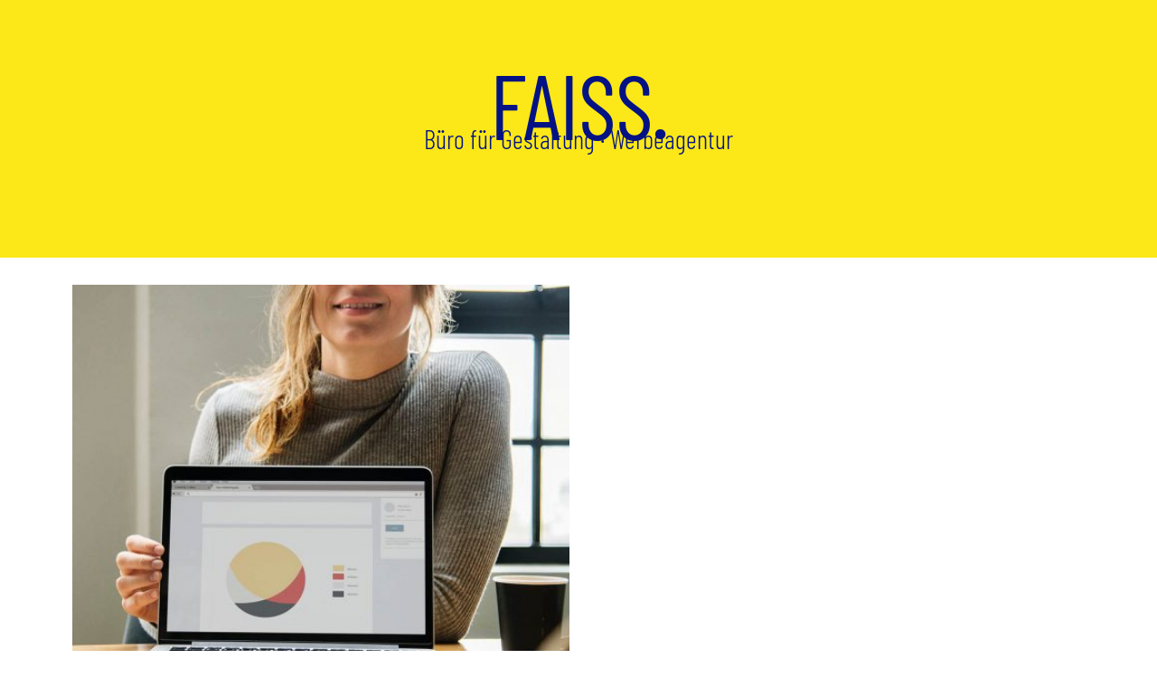

--- FILE ---
content_type: text/css
request_url: https://testsite.faiss-design.de/wp-content/uploads/elementor/css/post-823.css
body_size: 1861
content:
.elementor-kit-823{--e-global-color-primary:#54555C;--e-global-color-secondary:#E3E3E3;--e-global-color-text:#54555C;--e-global-color-accent:#183163;--e-global-color-a97bcfb:#FFFFFF;--e-global-color-e1104b2:#7D7D7E;--e-global-typography-primary-font-family:"Barlow Condensed";--e-global-typography-primary-font-size:1.1rem;--e-global-typography-primary-font-weight:300;--e-global-typography-primary-line-height:1.2rem;--e-global-typography-secondary-font-family:"Barlow Condensed";--e-global-typography-secondary-font-size:1.1rem;--e-global-typography-secondary-font-weight:600;--e-global-typography-text-font-family:"Barlow Condensed";--e-global-typography-text-font-size:19px;--e-global-typography-text-font-weight:300;--e-global-typography-text-line-height:1.2rem;--e-global-typography-accent-font-family:"Assistant";--e-global-typography-accent-font-weight:500;font-family:"Barlow Condensed", Sans-serif;font-size:1rem;font-weight:300;line-height:1.4rem;}.elementor-kit-823 a{color:#0517BE;font-family:"Barlow Condensed", Sans-serif;font-weight:normal;}.elementor-kit-823 a:hover{color:#2159FA;}.elementor-kit-823 h1{font-family:"Barlow Condensed", Sans-serif;font-size:36px;font-weight:600;}.elementor-kit-823 h2{font-family:"Barlow Condensed", Sans-serif;font-size:1.3rem;}.elementor-kit-823 h3{font-family:"Barlow Condensed", Sans-serif;font-size:1.3px;font-weight:600;}.elementor-section.elementor-section-boxed > .elementor-container{max-width:1140px;}.e-con{--container-max-width:1140px;}.elementor-widget:not(:last-child){margin-block-end:20px;}.elementor-element{--widgets-spacing:20px 20px;}{}h1.entry-title{display:var(--page-title-display);}@media(max-width:1024px){.elementor-section.elementor-section-boxed > .elementor-container{max-width:1024px;}.e-con{--container-max-width:1024px;}}@media(max-width:767px){.elementor-section.elementor-section-boxed > .elementor-container{max-width:767px;}.e-con{--container-max-width:767px;}}

--- FILE ---
content_type: text/css
request_url: https://testsite.faiss-design.de/wp-content/uploads/elementor/css/post-338.css
body_size: 16029
content:
.elementor-338 .elementor-element.elementor-element-df34ec9 > .elementor-container{min-height:36vh;}.elementor-338 .elementor-element.elementor-element-df34ec9 > .elementor-container > .elementor-column > .elementor-widget-wrap{align-content:center;align-items:center;}.elementor-338 .elementor-element.elementor-element-df34ec9 .elementor-repeater-item-d274ddf.jet-parallax-section__layout .jet-parallax-section__image{background-size:auto;}.elementor-bc-flex-widget .elementor-338 .elementor-element.elementor-element-4db5dbf.elementor-column:not(.raven-column-flex-vertical) .elementor-widget-wrap{align-items:center;}.elementor-338 .elementor-element.elementor-element-4db5dbf.elementor-column.elementor-element[data-element_type="column"]:not(.raven-column-flex-vertical) > .elementor-widget-wrap.elementor-element-populated{align-content:center;align-items:center;}.elementor-338 .elementor-element.elementor-element-4db5dbf.elementor-column.elementor-element[data-element_type="column"].raven-column-flex-vertical > .elementor-widget-wrap.elementor-element-populated{justify-content:center;}.elementor-338 .elementor-element.elementor-element-4db5dbf > .elementor-element-populated{margin:0px 0px 0px 0px;--e-column-margin-right:0px;--e-column-margin-left:0px;padding:0px 0px 0px 0px;}.elementor-338 .elementor-element.elementor-element-b921d91{text-align:center;}.elementor-338 .elementor-element.elementor-element-b921d91 .elementor-heading-title{color:#031383;font-family:"Barlow Condensed", Sans-serif;font-size:6.3rem;font-weight:400;letter-spacing:-1px;}.elementor-338 .elementor-element.elementor-element-7510ca3{text-align:center;color:#031383;font-family:"Barlow Condensed", Sans-serif;font-size:1.8rem;font-weight:300;}.elementor-338 .elementor-element.elementor-element-df34ec9:not(.elementor-motion-effects-element-type-background), .elementor-338 .elementor-element.elementor-element-df34ec9 > .elementor-motion-effects-container > .elementor-motion-effects-layer{background-color:#FCE818;}.elementor-338 .elementor-element.elementor-element-df34ec9{transition:background 0.3s, border 0.3s, border-radius 0.3s, box-shadow 0.3s;padding:1% 9% 1% 9%;}.elementor-338 .elementor-element.elementor-element-df34ec9 > .elementor-background-overlay{transition:background 0.3s, border-radius 0.3s, opacity 0.3s;}@media(max-width:767px){.elementor-338 .elementor-element.elementor-element-4db5dbf{width:40%;}.elementor-338 .elementor-element.elementor-element-df34ec9{padding:0px 0px 0px 44px;}}/* Start JX Custom Fonts CSS */@font-face{font-family:'Barlow Condensed';font-style:normal;font-weight:300;src:url('https://testsite.faiss-design.de/wp-content/uploads/fonts/barlow-condensed-v12-latin-300.woff')format('woff'),url('https://testsite.faiss-design.de/wp-content/uploads/fonts/barlow-condensed-v12-latin-300.woff2')format('woff2'),url('https://testsite.faiss-design.de/wp-content/uploads/fonts/barlow-condensed-v12-latin-300.svg')format('svg'),url('https://testsite.faiss-design.de/wp-content/uploads/fonts/barlow-condensed-v12-latin-300.ttf')format('truetype');}@font-face{font-family:'Barlow Condensed';font-style:normal;font-weight:400;src:url('https://testsite.faiss-design.de/wp-content/uploads/fonts/barlow-condensed-v12-latin-regular.woff')format('woff'),url('https://testsite.faiss-design.de/wp-content/uploads/fonts/barlow-condensed-v12-latin-regular.woff2')format('woff2'),url('https://testsite.faiss-design.de/wp-content/uploads/fonts/barlow-condensed-v12-latin-regular.svg')format('svg'),url('https://testsite.faiss-design.de/wp-content/uploads/fonts/barlow-condensed-v12-latin-regular.ttf')format('truetype');}@font-face{font-family:'Barlow Condensed';font-style:normal;font-weight:600;src:url('https://testsite.faiss-design.de/wp-content/uploads/fonts/barlow-condensed-v12-latin-600.woff')format('woff'),url('https://testsite.faiss-design.de/wp-content/uploads/fonts/barlow-condensed-v12-latin-600.woff2')format('woff2'),url('https://testsite.faiss-design.de/wp-content/uploads/fonts/barlow-condensed-v12-latin-600.svg')format('svg'),url('https://testsite.faiss-design.de/wp-content/uploads/fonts/barlow-condensed-v12-latin-600.ttf')format('truetype');}@font-face{font-family:'Barlow Condensed';font-style:italic;font-weight:300;src:url('https://testsite.faiss-design.de/wp-content/uploads/fonts/barlow-condensed-v12-latin-300italic.woff')format('woff'),url('https://testsite.faiss-design.de/wp-content/uploads/fonts/barlow-condensed-v12-latin-300italic.woff2')format('woff2'),url('https://testsite.faiss-design.de/wp-content/uploads/fonts/barlow-condensed-v12-latin-300italic.svg')format('svg'),url('https://testsite.faiss-design.de/wp-content/uploads/fonts/barlow-condensed-v12-latin-300italic.ttf')format('truetype');}@font-face{font-family:'Barlow Condensed';font-style:italic;font-weight:400;src:url('https://testsite.faiss-design.de/wp-content/uploads/fonts/barlow-condensed-v12-latin-italic.woff')format('woff'),url('https://testsite.faiss-design.de/wp-content/uploads/fonts/barlow-condensed-v12-latin-italic.woff2')format('woff2'),url('https://testsite.faiss-design.de/wp-content/uploads/fonts/barlow-condensed-v12-latin-italic.svg')format('svg'),url('https://testsite.faiss-design.de/wp-content/uploads/fonts/barlow-condensed-v12-latin-italic.ttf')format('truetype');}@font-face{font-family:'Barlow Condensed';font-style:italic;font-weight:600;src:url('https://testsite.faiss-design.de/wp-content/uploads/fonts/barlow-condensed-v12-latin-600italic.woff')format('woff'),url('https://testsite.faiss-design.de/wp-content/uploads/fonts/barlow-condensed-v12-latin-600italic.woff2')format('woff2'),url('https://testsite.faiss-design.de/wp-content/uploads/fonts/barlow-condensed-v12-latin-600italic.svg')format('svg'),url('https://testsite.faiss-design.de/wp-content/uploads/fonts/barlow-condensed-v12-latin-600italic.ttf')format('truetype');}/* End JX Custom Fonts CSS */
/* Start JX Custom Fonts CSS */@font-face{font-family:'Barlow Condensed';font-style:normal;font-weight:300;src:url('https://testsite.faiss-design.de/wp-content/uploads/fonts/barlow-condensed-v12-latin-300.woff')format('woff'),url('https://testsite.faiss-design.de/wp-content/uploads/fonts/barlow-condensed-v12-latin-300.woff2')format('woff2'),url('https://testsite.faiss-design.de/wp-content/uploads/fonts/barlow-condensed-v12-latin-300.svg')format('svg'),url('https://testsite.faiss-design.de/wp-content/uploads/fonts/barlow-condensed-v12-latin-300.ttf')format('truetype');}@font-face{font-family:'Barlow Condensed';font-style:normal;font-weight:400;src:url('https://testsite.faiss-design.de/wp-content/uploads/fonts/barlow-condensed-v12-latin-regular.woff')format('woff'),url('https://testsite.faiss-design.de/wp-content/uploads/fonts/barlow-condensed-v12-latin-regular.woff2')format('woff2'),url('https://testsite.faiss-design.de/wp-content/uploads/fonts/barlow-condensed-v12-latin-regular.svg')format('svg'),url('https://testsite.faiss-design.de/wp-content/uploads/fonts/barlow-condensed-v12-latin-regular.ttf')format('truetype');}@font-face{font-family:'Barlow Condensed';font-style:normal;font-weight:600;src:url('https://testsite.faiss-design.de/wp-content/uploads/fonts/barlow-condensed-v12-latin-600.woff')format('woff'),url('https://testsite.faiss-design.de/wp-content/uploads/fonts/barlow-condensed-v12-latin-600.woff2')format('woff2'),url('https://testsite.faiss-design.de/wp-content/uploads/fonts/barlow-condensed-v12-latin-600.svg')format('svg'),url('https://testsite.faiss-design.de/wp-content/uploads/fonts/barlow-condensed-v12-latin-600.ttf')format('truetype');}@font-face{font-family:'Barlow Condensed';font-style:italic;font-weight:300;src:url('https://testsite.faiss-design.de/wp-content/uploads/fonts/barlow-condensed-v12-latin-300italic.woff')format('woff'),url('https://testsite.faiss-design.de/wp-content/uploads/fonts/barlow-condensed-v12-latin-300italic.woff2')format('woff2'),url('https://testsite.faiss-design.de/wp-content/uploads/fonts/barlow-condensed-v12-latin-300italic.svg')format('svg'),url('https://testsite.faiss-design.de/wp-content/uploads/fonts/barlow-condensed-v12-latin-300italic.ttf')format('truetype');}@font-face{font-family:'Barlow Condensed';font-style:italic;font-weight:400;src:url('https://testsite.faiss-design.de/wp-content/uploads/fonts/barlow-condensed-v12-latin-italic.woff')format('woff'),url('https://testsite.faiss-design.de/wp-content/uploads/fonts/barlow-condensed-v12-latin-italic.woff2')format('woff2'),url('https://testsite.faiss-design.de/wp-content/uploads/fonts/barlow-condensed-v12-latin-italic.svg')format('svg'),url('https://testsite.faiss-design.de/wp-content/uploads/fonts/barlow-condensed-v12-latin-italic.ttf')format('truetype');}@font-face{font-family:'Barlow Condensed';font-style:italic;font-weight:600;src:url('https://testsite.faiss-design.de/wp-content/uploads/fonts/barlow-condensed-v12-latin-600italic.woff')format('woff'),url('https://testsite.faiss-design.de/wp-content/uploads/fonts/barlow-condensed-v12-latin-600italic.woff2')format('woff2'),url('https://testsite.faiss-design.de/wp-content/uploads/fonts/barlow-condensed-v12-latin-600italic.svg')format('svg'),url('https://testsite.faiss-design.de/wp-content/uploads/fonts/barlow-condensed-v12-latin-600italic.ttf')format('truetype');}/* End JX Custom Fonts CSS */
/* Start JX Custom Fonts CSS */@font-face{font-family:'Barlow Condensed';font-style:normal;font-weight:300;src:url('https://testsite.faiss-design.de/wp-content/uploads/fonts/barlow-condensed-v12-latin-300.woff')format('woff'),url('https://testsite.faiss-design.de/wp-content/uploads/fonts/barlow-condensed-v12-latin-300.woff2')format('woff2'),url('https://testsite.faiss-design.de/wp-content/uploads/fonts/barlow-condensed-v12-latin-300.svg')format('svg'),url('https://testsite.faiss-design.de/wp-content/uploads/fonts/barlow-condensed-v12-latin-300.ttf')format('truetype');}@font-face{font-family:'Barlow Condensed';font-style:normal;font-weight:400;src:url('https://testsite.faiss-design.de/wp-content/uploads/fonts/barlow-condensed-v12-latin-regular.woff')format('woff'),url('https://testsite.faiss-design.de/wp-content/uploads/fonts/barlow-condensed-v12-latin-regular.woff2')format('woff2'),url('https://testsite.faiss-design.de/wp-content/uploads/fonts/barlow-condensed-v12-latin-regular.svg')format('svg'),url('https://testsite.faiss-design.de/wp-content/uploads/fonts/barlow-condensed-v12-latin-regular.ttf')format('truetype');}@font-face{font-family:'Barlow Condensed';font-style:normal;font-weight:600;src:url('https://testsite.faiss-design.de/wp-content/uploads/fonts/barlow-condensed-v12-latin-600.woff')format('woff'),url('https://testsite.faiss-design.de/wp-content/uploads/fonts/barlow-condensed-v12-latin-600.woff2')format('woff2'),url('https://testsite.faiss-design.de/wp-content/uploads/fonts/barlow-condensed-v12-latin-600.svg')format('svg'),url('https://testsite.faiss-design.de/wp-content/uploads/fonts/barlow-condensed-v12-latin-600.ttf')format('truetype');}@font-face{font-family:'Barlow Condensed';font-style:italic;font-weight:300;src:url('https://testsite.faiss-design.de/wp-content/uploads/fonts/barlow-condensed-v12-latin-300italic.woff')format('woff'),url('https://testsite.faiss-design.de/wp-content/uploads/fonts/barlow-condensed-v12-latin-300italic.woff2')format('woff2'),url('https://testsite.faiss-design.de/wp-content/uploads/fonts/barlow-condensed-v12-latin-300italic.svg')format('svg'),url('https://testsite.faiss-design.de/wp-content/uploads/fonts/barlow-condensed-v12-latin-300italic.ttf')format('truetype');}@font-face{font-family:'Barlow Condensed';font-style:italic;font-weight:400;src:url('https://testsite.faiss-design.de/wp-content/uploads/fonts/barlow-condensed-v12-latin-italic.woff')format('woff'),url('https://testsite.faiss-design.de/wp-content/uploads/fonts/barlow-condensed-v12-latin-italic.woff2')format('woff2'),url('https://testsite.faiss-design.de/wp-content/uploads/fonts/barlow-condensed-v12-latin-italic.svg')format('svg'),url('https://testsite.faiss-design.de/wp-content/uploads/fonts/barlow-condensed-v12-latin-italic.ttf')format('truetype');}@font-face{font-family:'Barlow Condensed';font-style:italic;font-weight:600;src:url('https://testsite.faiss-design.de/wp-content/uploads/fonts/barlow-condensed-v12-latin-600italic.woff')format('woff'),url('https://testsite.faiss-design.de/wp-content/uploads/fonts/barlow-condensed-v12-latin-600italic.woff2')format('woff2'),url('https://testsite.faiss-design.de/wp-content/uploads/fonts/barlow-condensed-v12-latin-600italic.svg')format('svg'),url('https://testsite.faiss-design.de/wp-content/uploads/fonts/barlow-condensed-v12-latin-600italic.ttf')format('truetype');}/* End JX Custom Fonts CSS */
/* Start JX Custom Fonts CSS */@font-face{font-family:'Barlow Condensed';font-style:normal;font-weight:300;src:url('https://testsite.faiss-design.de/wp-content/uploads/fonts/barlow-condensed-v12-latin-300.woff')format('woff'),url('https://testsite.faiss-design.de/wp-content/uploads/fonts/barlow-condensed-v12-latin-300.woff2')format('woff2'),url('https://testsite.faiss-design.de/wp-content/uploads/fonts/barlow-condensed-v12-latin-300.svg')format('svg'),url('https://testsite.faiss-design.de/wp-content/uploads/fonts/barlow-condensed-v12-latin-300.ttf')format('truetype');}@font-face{font-family:'Barlow Condensed';font-style:normal;font-weight:400;src:url('https://testsite.faiss-design.de/wp-content/uploads/fonts/barlow-condensed-v12-latin-regular.woff')format('woff'),url('https://testsite.faiss-design.de/wp-content/uploads/fonts/barlow-condensed-v12-latin-regular.woff2')format('woff2'),url('https://testsite.faiss-design.de/wp-content/uploads/fonts/barlow-condensed-v12-latin-regular.svg')format('svg'),url('https://testsite.faiss-design.de/wp-content/uploads/fonts/barlow-condensed-v12-latin-regular.ttf')format('truetype');}@font-face{font-family:'Barlow Condensed';font-style:normal;font-weight:600;src:url('https://testsite.faiss-design.de/wp-content/uploads/fonts/barlow-condensed-v12-latin-600.woff')format('woff'),url('https://testsite.faiss-design.de/wp-content/uploads/fonts/barlow-condensed-v12-latin-600.woff2')format('woff2'),url('https://testsite.faiss-design.de/wp-content/uploads/fonts/barlow-condensed-v12-latin-600.svg')format('svg'),url('https://testsite.faiss-design.de/wp-content/uploads/fonts/barlow-condensed-v12-latin-600.ttf')format('truetype');}@font-face{font-family:'Barlow Condensed';font-style:italic;font-weight:300;src:url('https://testsite.faiss-design.de/wp-content/uploads/fonts/barlow-condensed-v12-latin-300italic.woff')format('woff'),url('https://testsite.faiss-design.de/wp-content/uploads/fonts/barlow-condensed-v12-latin-300italic.woff2')format('woff2'),url('https://testsite.faiss-design.de/wp-content/uploads/fonts/barlow-condensed-v12-latin-300italic.svg')format('svg'),url('https://testsite.faiss-design.de/wp-content/uploads/fonts/barlow-condensed-v12-latin-300italic.ttf')format('truetype');}@font-face{font-family:'Barlow Condensed';font-style:italic;font-weight:400;src:url('https://testsite.faiss-design.de/wp-content/uploads/fonts/barlow-condensed-v12-latin-italic.woff')format('woff'),url('https://testsite.faiss-design.de/wp-content/uploads/fonts/barlow-condensed-v12-latin-italic.woff2')format('woff2'),url('https://testsite.faiss-design.de/wp-content/uploads/fonts/barlow-condensed-v12-latin-italic.svg')format('svg'),url('https://testsite.faiss-design.de/wp-content/uploads/fonts/barlow-condensed-v12-latin-italic.ttf')format('truetype');}@font-face{font-family:'Barlow Condensed';font-style:italic;font-weight:600;src:url('https://testsite.faiss-design.de/wp-content/uploads/fonts/barlow-condensed-v12-latin-600italic.woff')format('woff'),url('https://testsite.faiss-design.de/wp-content/uploads/fonts/barlow-condensed-v12-latin-600italic.woff2')format('woff2'),url('https://testsite.faiss-design.de/wp-content/uploads/fonts/barlow-condensed-v12-latin-600italic.svg')format('svg'),url('https://testsite.faiss-design.de/wp-content/uploads/fonts/barlow-condensed-v12-latin-600italic.ttf')format('truetype');}/* End JX Custom Fonts CSS */

--- FILE ---
content_type: text/css
request_url: https://testsite.faiss-design.de/wp-content/uploads/elementor/css/post-955.css
body_size: 2565
content:
.elementor-955 .elementor-element.elementor-element-cf17ac2 .elementor-repeater-item-f68344c.jet-parallax-section__layout .jet-parallax-section__image{background-size:auto;}.elementor-bc-flex-widget .elementor-955 .elementor-element.elementor-element-75f65ee.elementor-column:not(.raven-column-flex-vertical) .elementor-widget-wrap{align-items:flex-start;}.elementor-955 .elementor-element.elementor-element-75f65ee.elementor-column.elementor-element[data-element_type="column"]:not(.raven-column-flex-vertical) > .elementor-widget-wrap.elementor-element-populated{align-content:flex-start;align-items:flex-start;}.elementor-955 .elementor-element.elementor-element-75f65ee.elementor-column.elementor-element[data-element_type="column"].raven-column-flex-vertical > .elementor-widget-wrap.elementor-element-populated{justify-content:flex-start;}.elementor-955 .elementor-element.elementor-element-75f65ee.elementor-column > .elementor-widget-wrap{justify-content:flex-start;}.elementor-955 .elementor-element.elementor-element-75f65ee.elementor-column.raven-column-flex-vertical > .elementor-widget-wrap{align-content:flex-start;align-items:flex-start;flex-wrap:wrap;}.elementor-955 .elementor-element.elementor-element-c1f268a{text-align:left;}.elementor-955 .elementor-element.elementor-element-c1f268a img{width:100%;height:500px;object-fit:cover;object-position:center center;}.elementor-bc-flex-widget .elementor-955 .elementor-element.elementor-element-c133013.elementor-column:not(.raven-column-flex-vertical) .elementor-widget-wrap{align-items:flex-end;}.elementor-955 .elementor-element.elementor-element-c133013.elementor-column.elementor-element[data-element_type="column"]:not(.raven-column-flex-vertical) > .elementor-widget-wrap.elementor-element-populated{align-content:flex-end;align-items:flex-end;}.elementor-955 .elementor-element.elementor-element-c133013.elementor-column.elementor-element[data-element_type="column"].raven-column-flex-vertical > .elementor-widget-wrap.elementor-element-populated{justify-content:flex-end;}.elementor-955 .elementor-element.elementor-element-cf17ac2{padding:20px 0px 0px 0px;}.elementor-955 .elementor-element.elementor-element-634c80d .elementor-repeater-item-ad9fbec.jet-parallax-section__layout .jet-parallax-section__image{background-size:auto;}.elementor-955 .elementor-element.elementor-element-369dd6e .elementor-repeater-item-41ee64d.jet-parallax-section__layout .jet-parallax-section__image{background-size:auto;}@media(min-width:768px){.elementor-955 .elementor-element.elementor-element-ca389b0{width:87.364%;}.elementor-955 .elementor-element.elementor-element-4daa00a{width:12.49%;}}

--- FILE ---
content_type: text/javascript
request_url: https://testsite.faiss-design.de/wp-includes/js/dist/commands.min.js
body_size: 46246
content:
/*! This file is auto-generated */
(()=>{var e={6007:e=>{var t=1,n=.9,r=.3,o=.1,a=0,c=.999,u=.9999,i=.99,l=/[\\\/\-_+.# \t"@\[\(\{&]/,s=/[\\\/\-_+.# \t"@\[\(\{&]/g;function d(e,f,m,p,v,h){if(h===f.length)return v===e.length?t:i;for(var g,E,b,y=p.charAt(h),w=m.indexOf(y,v),C=0;w>=0;)(g=d(e,f,m,p,w+1,h+1))>C&&(w===v?g*=t:l.test(e.charAt(w-1))?(g*=n,(b=e.slice(v,w-1).match(s))&&v>0&&(g*=Math.pow(c,b.length))):l.test(e.slice(v,w-1))?(g*=a,v>0&&(g*=Math.pow(c,w-v))):(g*=r,v>0&&(g*=Math.pow(c,w-v))),e.charAt(w)!==f.charAt(h)&&(g*=u)),g<o&&m.charAt(w-1)===p.charAt(h+1)&&m.charAt(w-1)!==p.charAt(h)&&(E=d(e,f,m,p,w+1,h+2))*o>g&&(g=E*o),g>C&&(C=g),w=m.indexOf(y,w+1);return C}e.exports=function(e,t){return d(e,t,e.toLowerCase(),t.toLowerCase(),0,0)}}},t={};function n(r){var o=t[r];if(void 0!==o)return o.exports;var a=t[r]={exports:{}};return e[r](a,a.exports,n),a.exports}n.n=e=>{var t=e&&e.__esModule?()=>e.default:()=>e;return n.d(t,{a:t}),t},n.d=(e,t)=>{for(var r in t)n.o(t,r)&&!n.o(e,r)&&Object.defineProperty(e,r,{enumerable:!0,get:t[r]})},n.o=(e,t)=>Object.prototype.hasOwnProperty.call(e,t),n.r=e=>{"undefined"!=typeof Symbol&&Symbol.toStringTag&&Object.defineProperty(e,Symbol.toStringTag,{value:"Module"}),Object.defineProperty(e,"__esModule",{value:!0})},n.nc=void 0;var r={};(()=>{"use strict";n.r(r),n.d(r,{CommandMenu:()=>On,privateApis:()=>kn,store:()=>yn,useCommand:()=>Ln,useCommandLoader:()=>An});var e={};n.r(e),n.d(e,{close:()=>dn,open:()=>sn,registerCommand:()=>an,registerCommandLoader:()=>un,unregisterCommand:()=>cn,unregisterCommandLoader:()=>ln});var t={};n.r(t),n.d(t,{getCommandLoaders:()=>mn,getCommands:()=>fn,getContext:()=>vn,isOpen:()=>pn});var o={};function a(){return a=Object.assign?Object.assign.bind():function(e){for(var t=1;t<arguments.length;t++){var n=arguments[t];for(var r in n)Object.prototype.hasOwnProperty.call(n,r)&&(e[r]=n[r])}return e},a.apply(this,arguments)}n.r(o),n.d(o,{setContext:()=>hn});const c=window.React;function u(e,t,{checkForDefaultPrevented:n=!0}={}){return function(r){if(null==e||e(r),!1===n||!r.defaultPrevented)return null==t?void 0:t(r)}}function i(...e){return t=>e.forEach((e=>function(e,t){"function"==typeof e?e(t):null!=e&&(e.current=t)}(e,t)))}function l(...e){return(0,c.useCallback)(i(...e),e)}function s(...e){const t=e[0];if(1===e.length)return t;const n=()=>{const n=e.map((e=>({useScope:e(),scopeName:e.scopeName})));return function(e){const r=n.reduce(((t,{useScope:n,scopeName:r})=>({...t,...n(e)[`__scope${r}`]})),{});return(0,c.useMemo)((()=>({[`__scope${t.scopeName}`]:r})),[r])}};return n.scopeName=t.scopeName,n}const d=Boolean(null===globalThis||void 0===globalThis?void 0:globalThis.document)?c.useLayoutEffect:()=>{},f=c["useId".toString()]||(()=>{});let m=0;function p(e){const[t,n]=c.useState(f());return d((()=>{e||n((e=>null!=e?e:String(m++)))}),[e]),e||(t?`radix-${t}`:"")}function v(e){const t=(0,c.useRef)(e);return(0,c.useEffect)((()=>{t.current=e})),(0,c.useMemo)((()=>(...e)=>{var n;return null===(n=t.current)||void 0===n?void 0:n.call(t,...e)}),[])}function h({prop:e,defaultProp:t,onChange:n=(()=>{})}){const[r,o]=function({defaultProp:e,onChange:t}){const n=(0,c.useState)(e),[r]=n,o=(0,c.useRef)(r),a=v(t);return(0,c.useEffect)((()=>{o.current!==r&&(a(r),o.current=r)}),[r,o,a]),n}({defaultProp:t,onChange:n}),a=void 0!==e,u=a?e:r,i=v(n);return[u,(0,c.useCallback)((t=>{if(a){const n="function"==typeof t?t(e):t;n!==e&&i(n)}else o(t)}),[a,e,o,i])]}const g=window.ReactDOM;var E=n.n(g);const b=(0,c.forwardRef)(((e,t)=>{const{children:n,...r}=e,o=c.Children.toArray(n),u=o.find(C);if(u){const e=u.props.children,n=o.map((t=>t===u?c.Children.count(e)>1?c.Children.only(null):(0,c.isValidElement)(e)?e.props.children:null:t));return(0,c.createElement)(y,a({},r,{ref:t}),(0,c.isValidElement)(e)?(0,c.cloneElement)(e,void 0,n):null)}return(0,c.createElement)(y,a({},r,{ref:t}),n)}));b.displayName="Slot";const y=(0,c.forwardRef)(((e,t)=>{const{children:n,...r}=e;return(0,c.isValidElement)(n)?(0,c.cloneElement)(n,{...S(r,n.props),ref:i(t,n.ref)}):c.Children.count(n)>1?c.Children.only(null):null}));y.displayName="SlotClone";const w=({children:e})=>(0,c.createElement)(c.Fragment,null,e);function C(e){return(0,c.isValidElement)(e)&&e.type===w}function S(e,t){const n={...t};for(const r in t){const o=e[r],a=t[r];/^on[A-Z]/.test(r)?n[r]=(...e)=>{null==a||a(...e),null==o||o(...e)}:"style"===r?n[r]={...o,...a}:"className"===r&&(n[r]=[o,a].filter(Boolean).join(" "))}return{...e,...n}}const x=["a","button","div","h2","h3","img","li","nav","ol","p","span","svg","ul"].reduce(((e,t)=>{const n=(0,c.forwardRef)(((e,n)=>{const{asChild:r,...o}=e,u=r?b:t;return(0,c.useEffect)((()=>{window[Symbol.for("radix-ui")]=!0}),[]),(0,c.createElement)(u,a({},o,{ref:n}))}));return n.displayName=`Primitive.${t}`,{...e,[t]:n}}),{});const R="dismissableLayer.update",O="dismissableLayer.pointerDownOutside",k="dismissableLayer.focusOutside";let L;const A=(0,c.createContext)({layers:new Set,layersWithOutsidePointerEventsDisabled:new Set,branches:new Set}),N=(0,c.forwardRef)(((e,t)=>{const{disableOutsidePointerEvents:n=!1,onEscapeKeyDown:r,onPointerDownOutside:o,onFocusOutside:i,onInteractOutside:s,onDismiss:d,...f}=e,m=(0,c.useContext)(A),[p,h]=(0,c.useState)(null),[,g]=(0,c.useState)({}),E=l(t,(e=>h(e))),b=Array.from(m.layers),[y]=[...m.layersWithOutsidePointerEventsDisabled].slice(-1),w=b.indexOf(y),C=p?b.indexOf(p):-1,S=m.layersWithOutsidePointerEventsDisabled.size>0,N=C>=w,_=function(e){const t=v(e),n=(0,c.useRef)(!1),r=(0,c.useRef)((()=>{}));return(0,c.useEffect)((()=>{const e=e=>{if(e.target&&!n.current){const o={originalEvent:e};function a(){D(O,t,o,{discrete:!0})}"touch"===e.pointerType?(document.removeEventListener("click",r.current),r.current=a,document.addEventListener("click",r.current,{once:!0})):a()}n.current=!1},o=window.setTimeout((()=>{document.addEventListener("pointerdown",e)}),0);return()=>{window.clearTimeout(o),document.removeEventListener("pointerdown",e),document.removeEventListener("click",r.current)}}),[t]),{onPointerDownCapture:()=>n.current=!0}}((e=>{const t=e.target,n=[...m.branches].some((e=>e.contains(t)));N&&!n&&(null==o||o(e),null==s||s(e),e.defaultPrevented||null==d||d())})),P=function(e){const t=v(e),n=(0,c.useRef)(!1);return(0,c.useEffect)((()=>{const e=e=>{if(e.target&&!n.current){D(k,t,{originalEvent:e},{discrete:!1})}};return document.addEventListener("focusin",e),()=>document.removeEventListener("focusin",e)}),[t]),{onFocusCapture:()=>n.current=!0,onBlurCapture:()=>n.current=!1}}((e=>{const t=e.target;[...m.branches].some((e=>e.contains(t)))||(null==i||i(e),null==s||s(e),e.defaultPrevented||null==d||d())}));return function(e){const t=v(e);(0,c.useEffect)((()=>{const e=e=>{"Escape"===e.key&&t(e)};return document.addEventListener("keydown",e),()=>document.removeEventListener("keydown",e)}),[t])}((e=>{C===m.layers.size-1&&(null==r||r(e),!e.defaultPrevented&&d&&(e.preventDefault(),d()))})),(0,c.useEffect)((()=>{if(p)return n&&(0===m.layersWithOutsidePointerEventsDisabled.size&&(L=document.body.style.pointerEvents,document.body.style.pointerEvents="none"),m.layersWithOutsidePointerEventsDisabled.add(p)),m.layers.add(p),M(),()=>{n&&1===m.layersWithOutsidePointerEventsDisabled.size&&(document.body.style.pointerEvents=L)}}),[p,n,m]),(0,c.useEffect)((()=>()=>{p&&(m.layers.delete(p),m.layersWithOutsidePointerEventsDisabled.delete(p),M())}),[p,m]),(0,c.useEffect)((()=>{const e=()=>g({});return document.addEventListener(R,e),()=>document.removeEventListener(R,e)}),[]),(0,c.createElement)(x.div,a({},f,{ref:E,style:{pointerEvents:S?N?"auto":"none":void 0,...e.style},onFocusCapture:u(e.onFocusCapture,P.onFocusCapture),onBlurCapture:u(e.onBlurCapture,P.onBlurCapture),onPointerDownCapture:u(e.onPointerDownCapture,_.onPointerDownCapture)}))}));function M(){const e=new CustomEvent(R);document.dispatchEvent(e)}function D(e,t,n,{discrete:r}){const o=n.originalEvent.target,a=new CustomEvent(e,{bubbles:!1,cancelable:!0,detail:n});t&&o.addEventListener(e,t,{once:!0}),r?function(e,t){e&&(0,g.flushSync)((()=>e.dispatchEvent(t)))}(o,a):o.dispatchEvent(a)}const _="focusScope.autoFocusOnMount",P="focusScope.autoFocusOnUnmount",I={bubbles:!1,cancelable:!0},T=(0,c.forwardRef)(((e,t)=>{const{loop:n=!1,trapped:r=!1,onMountAutoFocus:o,onUnmountAutoFocus:u,...i}=e,[s,d]=(0,c.useState)(null),f=v(o),m=v(u),p=(0,c.useRef)(null),h=l(t,(e=>d(e))),g=(0,c.useRef)({paused:!1,pause(){this.paused=!0},resume(){this.paused=!1}}).current;(0,c.useEffect)((()=>{if(r){function e(e){if(g.paused||!s)return;const t=e.target;s.contains(t)?p.current=t:U(p.current,{select:!0})}function t(e){!g.paused&&s&&(s.contains(e.relatedTarget)||U(p.current,{select:!0}))}return document.addEventListener("focusin",e),document.addEventListener("focusout",t),()=>{document.removeEventListener("focusin",e),document.removeEventListener("focusout",t)}}}),[r,s,g.paused]),(0,c.useEffect)((()=>{if(s){B.add(g);const t=document.activeElement;if(!s.contains(t)){const n=new CustomEvent(_,I);s.addEventListener(_,f),s.dispatchEvent(n),n.defaultPrevented||(!function(e,{select:t=!1}={}){const n=document.activeElement;for(const r of e)if(U(r,{select:t}),document.activeElement!==n)return}((e=j(s),e.filter((e=>"A"!==e.tagName))),{select:!0}),document.activeElement===t&&U(s))}return()=>{s.removeEventListener(_,f),setTimeout((()=>{const e=new CustomEvent(P,I);s.addEventListener(P,m),s.dispatchEvent(e),e.defaultPrevented||U(null!=t?t:document.body,{select:!0}),s.removeEventListener(P,m),B.remove(g)}),0)}}var e}),[s,f,m,g]);const E=(0,c.useCallback)((e=>{if(!n&&!r)return;if(g.paused)return;const t="Tab"===e.key&&!e.altKey&&!e.ctrlKey&&!e.metaKey,o=document.activeElement;if(t&&o){const t=e.currentTarget,[r,a]=function(e){const t=j(e),n=F(t,e),r=F(t.reverse(),e);return[n,r]}(t);r&&a?e.shiftKey||o!==a?e.shiftKey&&o===r&&(e.preventDefault(),n&&U(a,{select:!0})):(e.preventDefault(),n&&U(r,{select:!0})):o===t&&e.preventDefault()}}),[n,r,g.paused]);return(0,c.createElement)(x.div,a({tabIndex:-1},i,{ref:h,onKeyDown:E}))}));function j(e){const t=[],n=document.createTreeWalker(e,NodeFilter.SHOW_ELEMENT,{acceptNode:e=>{const t="INPUT"===e.tagName&&"hidden"===e.type;return e.disabled||e.hidden||t?NodeFilter.FILTER_SKIP:e.tabIndex>=0?NodeFilter.FILTER_ACCEPT:NodeFilter.FILTER_SKIP}});for(;n.nextNode();)t.push(n.currentNode);return t}function F(e,t){for(const n of e)if(!W(n,{upTo:t}))return n}function W(e,{upTo:t}){if("hidden"===getComputedStyle(e).visibility)return!0;for(;e;){if(void 0!==t&&e===t)return!1;if("none"===getComputedStyle(e).display)return!0;e=e.parentElement}return!1}function U(e,{select:t=!1}={}){if(e&&e.focus){const n=document.activeElement;e.focus({preventScroll:!0}),e!==n&&function(e){return e instanceof HTMLInputElement&&"select"in e}(e)&&t&&e.select()}}const B=function(){let e=[];return{add(t){const n=e[0];t!==n&&(null==n||n.pause()),e=K(e,t),e.unshift(t)},remove(t){var n;e=K(e,t),null===(n=e[0])||void 0===n||n.resume()}}}();function K(e,t){const n=[...e],r=n.indexOf(t);return-1!==r&&n.splice(r,1),n}const $=(0,c.forwardRef)(((e,t)=>{var n;const{container:r=(null===globalThis||void 0===globalThis||null===(n=globalThis.document)||void 0===n?void 0:n.body),...o}=e;return r?E().createPortal((0,c.createElement)(x.div,a({},o,{ref:t})),r):null}));const z=e=>{const{present:t,children:n}=e,r=function(e){const[t,n]=(0,c.useState)(),r=(0,c.useRef)({}),o=(0,c.useRef)(e),a=(0,c.useRef)("none"),u=e?"mounted":"unmounted",[i,l]=function(e,t){return(0,c.useReducer)(((e,n)=>{const r=t[e][n];return null!=r?r:e}),e)}(u,{mounted:{UNMOUNT:"unmounted",ANIMATION_OUT:"unmountSuspended"},unmountSuspended:{MOUNT:"mounted",ANIMATION_END:"unmounted"},unmounted:{MOUNT:"mounted"}});return(0,c.useEffect)((()=>{const e=q(r.current);a.current="mounted"===i?e:"none"}),[i]),d((()=>{const t=r.current,n=o.current;if(n!==e){const r=a.current,c=q(t);if(e)l("MOUNT");else if("none"===c||"none"===(null==t?void 0:t.display))l("UNMOUNT");else{l(n&&r!==c?"ANIMATION_OUT":"UNMOUNT")}o.current=e}}),[e,l]),d((()=>{if(t){const e=e=>{const n=q(r.current).includes(e.animationName);e.target===t&&n&&(0,g.flushSync)((()=>l("ANIMATION_END")))},n=e=>{e.target===t&&(a.current=q(r.current))};return t.addEventListener("animationstart",n),t.addEventListener("animationcancel",e),t.addEventListener("animationend",e),()=>{t.removeEventListener("animationstart",n),t.removeEventListener("animationcancel",e),t.removeEventListener("animationend",e)}}l("ANIMATION_END")}),[t,l]),{isPresent:["mounted","unmountSuspended"].includes(i),ref:(0,c.useCallback)((e=>{e&&(r.current=getComputedStyle(e)),n(e)}),[])}}(t),o="function"==typeof n?n({present:r.isPresent}):c.Children.only(n),a=l(r.ref,o.ref);return"function"==typeof n||r.isPresent?(0,c.cloneElement)(o,{ref:a}):null};function q(e){return(null==e?void 0:e.animationName)||"none"}z.displayName="Presence";let G=0;function H(){(0,c.useEffect)((()=>{var e,t;const n=document.querySelectorAll("[data-radix-focus-guard]");return document.body.insertAdjacentElement("afterbegin",null!==(e=n[0])&&void 0!==e?e:V()),document.body.insertAdjacentElement("beforeend",null!==(t=n[1])&&void 0!==t?t:V()),G++,()=>{1===G&&document.querySelectorAll("[data-radix-focus-guard]").forEach((e=>e.remove())),G--}}),[])}function V(){const e=document.createElement("span");return e.setAttribute("data-radix-focus-guard",""),e.tabIndex=0,e.style.cssText="outline: none; opacity: 0; position: fixed; pointer-events: none",e}var X=function(){return X=Object.assign||function(e){for(var t,n=1,r=arguments.length;n<r;n++)for(var o in t=arguments[n])Object.prototype.hasOwnProperty.call(t,o)&&(e[o]=t[o]);return e},X.apply(this,arguments)};function Y(e,t){var n={};for(var r in e)Object.prototype.hasOwnProperty.call(e,r)&&t.indexOf(r)<0&&(n[r]=e[r]);if(null!=e&&"function"==typeof Object.getOwnPropertySymbols){var o=0;for(r=Object.getOwnPropertySymbols(e);o<r.length;o++)t.indexOf(r[o])<0&&Object.prototype.propertyIsEnumerable.call(e,r[o])&&(n[r[o]]=e[r[o]])}return n}Object.create;function Z(e,t,n){if(n||2===arguments.length)for(var r,o=0,a=t.length;o<a;o++)!r&&o in t||(r||(r=Array.prototype.slice.call(t,0,o)),r[o]=t[o]);return e.concat(r||Array.prototype.slice.call(t))}Object.create;"function"==typeof SuppressedError&&SuppressedError;var J="right-scroll-bar-position",Q="width-before-scroll-bar";function ee(e,t){return n=t||null,r=function(t){return e.forEach((function(e){return function(e,t){return"function"==typeof e?e(t):e&&(e.current=t),e}(e,t)}))},(o=(0,c.useState)((function(){return{value:n,callback:r,facade:{get current(){return o.value},set current(e){var t=o.value;t!==e&&(o.value=e,o.callback(e,t))}}}}))[0]).callback=r,o.facade;var n,r,o}function te(e){return e}function ne(e,t){void 0===t&&(t=te);var n=[],r=!1,o={read:function(){if(r)throw new Error("Sidecar: could not `read` from an `assigned` medium. `read` could be used only with `useMedium`.");return n.length?n[n.length-1]:e},useMedium:function(e){var o=t(e,r);return n.push(o),function(){n=n.filter((function(e){return e!==o}))}},assignSyncMedium:function(e){for(r=!0;n.length;){var t=n;n=[],t.forEach(e)}n={push:function(t){return e(t)},filter:function(){return n}}},assignMedium:function(e){r=!0;var t=[];if(n.length){var o=n;n=[],o.forEach(e),t=n}var a=function(){var n=t;t=[],n.forEach(e)},c=function(){return Promise.resolve().then(a)};c(),n={push:function(e){t.push(e),c()},filter:function(e){return t=t.filter(e),n}}}};return o}var re=function(e){void 0===e&&(e={});var t=ne(null);return t.options=X({async:!0,ssr:!1},e),t}(),oe=function(){},ae=c.forwardRef((function(e,t){var n=c.useRef(null),r=c.useState({onScrollCapture:oe,onWheelCapture:oe,onTouchMoveCapture:oe}),o=r[0],a=r[1],u=e.forwardProps,i=e.children,l=e.className,s=e.removeScrollBar,d=e.enabled,f=e.shards,m=e.sideCar,p=e.noIsolation,v=e.inert,h=e.allowPinchZoom,g=e.as,E=void 0===g?"div":g,b=Y(e,["forwardProps","children","className","removeScrollBar","enabled","shards","sideCar","noIsolation","inert","allowPinchZoom","as"]),y=m,w=ee([n,t]),C=X(X({},b),o);return c.createElement(c.Fragment,null,d&&c.createElement(y,{sideCar:re,removeScrollBar:s,shards:f,noIsolation:p,inert:v,setCallbacks:a,allowPinchZoom:!!h,lockRef:n}),u?c.cloneElement(c.Children.only(i),X(X({},C),{ref:w})):c.createElement(E,X({},C,{className:l,ref:w}),i))}));ae.defaultProps={enabled:!0,removeScrollBar:!0,inert:!1},ae.classNames={fullWidth:Q,zeroRight:J};var ce,ue=function(e){var t=e.sideCar,n=Y(e,["sideCar"]);if(!t)throw new Error("Sidecar: please provide `sideCar` property to import the right car");var r=t.read();if(!r)throw new Error("Sidecar medium not found");return c.createElement(r,X({},n))};ue.isSideCarExport=!0;function ie(){if(!document)return null;var e=document.createElement("style");e.type="text/css";var t=ce||n.nc;return t&&e.setAttribute("nonce",t),e}var le=function(){var e=0,t=null;return{add:function(n){var r,o;0==e&&(t=ie())&&(o=n,(r=t).styleSheet?r.styleSheet.cssText=o:r.appendChild(document.createTextNode(o)),function(e){(document.head||document.getElementsByTagName("head")[0]).appendChild(e)}(t)),e++},remove:function(){! --e&&t&&(t.parentNode&&t.parentNode.removeChild(t),t=null)}}},se=function(){var e,t=(e=le(),function(t,n){c.useEffect((function(){return e.add(t),function(){e.remove()}}),[t&&n])});return function(e){var n=e.styles,r=e.dynamic;return t(n,r),null}},de={left:0,top:0,right:0,gap:0},fe=function(e){return parseInt(e||"",10)||0},me=function(e){if(void 0===e&&(e="margin"),"undefined"==typeof window)return de;var t=function(e){var t=window.getComputedStyle(document.body),n=t["padding"===e?"paddingLeft":"marginLeft"],r=t["padding"===e?"paddingTop":"marginTop"],o=t["padding"===e?"paddingRight":"marginRight"];return[fe(n),fe(r),fe(o)]}(e),n=document.documentElement.clientWidth,r=window.innerWidth;return{left:t[0],top:t[1],right:t[2],gap:Math.max(0,r-n+t[2]-t[0])}},pe=se(),ve=function(e,t,n,r){var o=e.left,a=e.top,c=e.right,u=e.gap;return void 0===n&&(n="margin"),"\n  .".concat("with-scroll-bars-hidden"," {\n   overflow: hidden ").concat(r,";\n   padding-right: ").concat(u,"px ").concat(r,";\n  }\n  body {\n    overflow: hidden ").concat(r,";\n    overscroll-behavior: contain;\n    ").concat([t&&"position: relative ".concat(r,";"),"margin"===n&&"\n    padding-left: ".concat(o,"px;\n    padding-top: ").concat(a,"px;\n    padding-right: ").concat(c,"px;\n    margin-left:0;\n    margin-top:0;\n    margin-right: ").concat(u,"px ").concat(r,";\n    "),"padding"===n&&"padding-right: ".concat(u,"px ").concat(r,";")].filter(Boolean).join(""),"\n  }\n  \n  .").concat(J," {\n    right: ").concat(u,"px ").concat(r,";\n  }\n  \n  .").concat(Q," {\n    margin-right: ").concat(u,"px ").concat(r,";\n  }\n  \n  .").concat(J," .").concat(J," {\n    right: 0 ").concat(r,";\n  }\n  \n  .").concat(Q," .").concat(Q," {\n    margin-right: 0 ").concat(r,";\n  }\n  \n  body {\n    ").concat("--removed-body-scroll-bar-size",": ").concat(u,"px;\n  }\n")},he=function(e){var t=e.noRelative,n=e.noImportant,r=e.gapMode,o=void 0===r?"margin":r,a=c.useMemo((function(){return me(o)}),[o]);return c.createElement(pe,{styles:ve(a,!t,o,n?"":"!important")})},ge=!1;if("undefined"!=typeof window)try{var Ee=Object.defineProperty({},"passive",{get:function(){return ge=!0,!0}});window.addEventListener("test",Ee,Ee),window.removeEventListener("test",Ee,Ee)}catch(e){ge=!1}var be=!!ge&&{passive:!1},ye=function(e,t){var n=t;do{if("undefined"!=typeof ShadowRoot&&n instanceof ShadowRoot&&(n=n.host),we(e,n)){var r=Ce(e,n);if(r[1]>r[2])return!0}n=n.parentNode}while(n&&n!==document.body);return!1},we=function(e,t){return"v"===e?function(e){var t=window.getComputedStyle(e);return"hidden"!==t.overflowY&&!(t.overflowY===t.overflowX&&"visible"===t.overflowY)}(t):function(e){var t=window.getComputedStyle(e);return"hidden"!==t.overflowX&&!(t.overflowY===t.overflowX&&"visible"===t.overflowX)}(t)},Ce=function(e,t){return"v"===e?[(n=t).scrollTop,n.scrollHeight,n.clientHeight]:function(e){return[e.scrollLeft,e.scrollWidth,e.clientWidth]}(t);var n},Se=function(e){return"changedTouches"in e?[e.changedTouches[0].clientX,e.changedTouches[0].clientY]:[0,0]},xe=function(e){return[e.deltaX,e.deltaY]},Re=function(e){return e&&"current"in e?e.current:e},Oe=function(e){return"\n  .block-interactivity-".concat(e," {pointer-events: none;}\n  .allow-interactivity-").concat(e," {pointer-events: all;}\n")},ke=0,Le=[];const Ae=(Ne=function(e){var t=c.useRef([]),n=c.useRef([0,0]),r=c.useRef(),o=c.useState(ke++)[0],a=c.useState((function(){return se()}))[0],u=c.useRef(e);c.useEffect((function(){u.current=e}),[e]),c.useEffect((function(){if(e.inert){document.body.classList.add("block-interactivity-".concat(o));var t=Z([e.lockRef.current],(e.shards||[]).map(Re),!0).filter(Boolean);return t.forEach((function(e){return e.classList.add("allow-interactivity-".concat(o))})),function(){document.body.classList.remove("block-interactivity-".concat(o)),t.forEach((function(e){return e.classList.remove("allow-interactivity-".concat(o))}))}}}),[e.inert,e.lockRef.current,e.shards]);var i=c.useCallback((function(e,t){if("touches"in e&&2===e.touches.length)return!u.current.allowPinchZoom;var o,a=Se(e),c=n.current,i="deltaX"in e?e.deltaX:c[0]-a[0],l="deltaY"in e?e.deltaY:c[1]-a[1],s=e.target,d=Math.abs(i)>Math.abs(l)?"h":"v";if("touches"in e&&"h"===d&&"range"===s.type)return!1;var f=ye(d,s);if(!f)return!0;if(f?o=d:(o="v"===d?"h":"v",f=ye(d,s)),!f)return!1;if(!r.current&&"changedTouches"in e&&(i||l)&&(r.current=o),!o)return!0;var m=r.current||o;return function(e,t,n,r,o){var a=function(e,t){return"h"===e&&"rtl"===t?-1:1}(e,window.getComputedStyle(t).direction),c=a*r,u=n.target,i=t.contains(u),l=!1,s=c>0,d=0,f=0;do{var m=Ce(e,u),p=m[0],v=m[1]-m[2]-a*p;(p||v)&&we(e,u)&&(d+=v,f+=p),u=u.parentNode}while(!i&&u!==document.body||i&&(t.contains(u)||t===u));return(s&&(o&&0===d||!o&&c>d)||!s&&(o&&0===f||!o&&-c>f))&&(l=!0),l}(m,t,e,"h"===m?i:l,!0)}),[]),l=c.useCallback((function(e){var n=e;if(Le.length&&Le[Le.length-1]===a){var r="deltaY"in n?xe(n):Se(n),o=t.current.filter((function(e){return e.name===n.type&&e.target===n.target&&function(e,t){return e[0]===t[0]&&e[1]===t[1]}(e.delta,r)}))[0];if(o&&o.should)n.preventDefault();else if(!o){var c=(u.current.shards||[]).map(Re).filter(Boolean).filter((function(e){return e.contains(n.target)}));(c.length>0?i(n,c[0]):!u.current.noIsolation)&&n.preventDefault()}}}),[]),s=c.useCallback((function(e,n,r,o){var a={name:e,delta:n,target:r,should:o};t.current.push(a),setTimeout((function(){t.current=t.current.filter((function(e){return e!==a}))}),1)}),[]),d=c.useCallback((function(e){n.current=Se(e),r.current=void 0}),[]),f=c.useCallback((function(t){s(t.type,xe(t),t.target,i(t,e.lockRef.current))}),[]),m=c.useCallback((function(t){s(t.type,Se(t),t.target,i(t,e.lockRef.current))}),[]);c.useEffect((function(){return Le.push(a),e.setCallbacks({onScrollCapture:f,onWheelCapture:f,onTouchMoveCapture:m}),document.addEventListener("wheel",l,be),document.addEventListener("touchmove",l,be),document.addEventListener("touchstart",d,be),function(){Le=Le.filter((function(e){return e!==a})),document.removeEventListener("wheel",l,be),document.removeEventListener("touchmove",l,be),document.removeEventListener("touchstart",d,be)}}),[]);var p=e.removeScrollBar,v=e.inert;return c.createElement(c.Fragment,null,v?c.createElement(a,{styles:Oe(o)}):null,p?c.createElement(he,{gapMode:"margin"}):null)},re.useMedium(Ne),ue);var Ne,Me=c.forwardRef((function(e,t){return c.createElement(ae,X({},e,{ref:t,sideCar:Ae}))}));Me.classNames=ae.classNames;const De=Me;var _e=function(e){return"undefined"==typeof document?null:(Array.isArray(e)?e[0]:e).ownerDocument.body},Pe=new WeakMap,Ie=new WeakMap,Te={},je=0,Fe=function(e){return e&&(e.host||Fe(e.parentNode))},We=function(e,t,n,r){var o=function(e,t){return t.map((function(t){if(e.contains(t))return t;var n=Fe(t);return n&&e.contains(n)?n:(console.error("aria-hidden",t,"in not contained inside",e,". Doing nothing"),null)})).filter((function(e){return Boolean(e)}))}(t,Array.isArray(e)?e:[e]);Te[n]||(Te[n]=new WeakMap);var a=Te[n],c=[],u=new Set,i=new Set(o),l=function(e){e&&!u.has(e)&&(u.add(e),l(e.parentNode))};o.forEach(l);var s=function(e){e&&!i.has(e)&&Array.prototype.forEach.call(e.children,(function(e){if(u.has(e))s(e);else{var t=e.getAttribute(r),o=null!==t&&"false"!==t,i=(Pe.get(e)||0)+1,l=(a.get(e)||0)+1;Pe.set(e,i),a.set(e,l),c.push(e),1===i&&o&&Ie.set(e,!0),1===l&&e.setAttribute(n,"true"),o||e.setAttribute(r,"true")}}))};return s(t),u.clear(),je++,function(){c.forEach((function(e){var t=Pe.get(e)-1,o=a.get(e)-1;Pe.set(e,t),a.set(e,o),t||(Ie.has(e)||e.removeAttribute(r),Ie.delete(e)),o||e.removeAttribute(n)})),--je||(Pe=new WeakMap,Pe=new WeakMap,Ie=new WeakMap,Te={})}},Ue=function(e,t,n){void 0===n&&(n="data-aria-hidden");var r=Array.from(Array.isArray(e)?e:[e]),o=t||_e(e);return o?(r.push.apply(r,Array.from(o.querySelectorAll("[aria-live]"))),We(r,o,n,"aria-hidden")):function(){return null}};const Be="Dialog",[Ke,$e]=function(e,t=[]){let n=[];const r=()=>{const t=n.map((e=>(0,c.createContext)(e)));return function(n){const r=(null==n?void 0:n[e])||t;return(0,c.useMemo)((()=>({[`__scope${e}`]:{...n,[e]:r}})),[n,r])}};return r.scopeName=e,[function(t,r){const o=(0,c.createContext)(r),a=n.length;function u(t){const{scope:n,children:r,...u}=t,i=(null==n?void 0:n[e][a])||o,l=(0,c.useMemo)((()=>u),Object.values(u));return(0,c.createElement)(i.Provider,{value:l},r)}return n=[...n,r],u.displayName=t+"Provider",[u,function(n,u){const i=(null==u?void 0:u[e][a])||o,l=(0,c.useContext)(i);if(l)return l;if(void 0!==r)return r;throw new Error(`\`${n}\` must be used within \`${t}\``)}]},s(r,...t)]}(Be),[ze,qe]=Ke(Be),Ge=e=>{const{__scopeDialog:t,children:n,open:r,defaultOpen:o,onOpenChange:a,modal:u=!0}=e,i=(0,c.useRef)(null),l=(0,c.useRef)(null),[s=!1,d]=h({prop:r,defaultProp:o,onChange:a});return(0,c.createElement)(ze,{scope:t,triggerRef:i,contentRef:l,contentId:p(),titleId:p(),descriptionId:p(),open:s,onOpenChange:d,onOpenToggle:(0,c.useCallback)((()=>d((e=>!e))),[d]),modal:u},n)},He="DialogPortal",[Ve,Xe]=Ke(He,{forceMount:void 0}),Ye=e=>{const{__scopeDialog:t,forceMount:n,children:r,container:o}=e,a=qe(He,t);return(0,c.createElement)(Ve,{scope:t,forceMount:n},c.Children.map(r,(e=>(0,c.createElement)(z,{present:n||a.open},(0,c.createElement)($,{asChild:!0,container:o},e)))))},Ze="DialogOverlay",Je=(0,c.forwardRef)(((e,t)=>{const n=Xe(Ze,e.__scopeDialog),{forceMount:r=n.forceMount,...o}=e,u=qe(Ze,e.__scopeDialog);return u.modal?(0,c.createElement)(z,{present:r||u.open},(0,c.createElement)(Qe,a({},o,{ref:t}))):null})),Qe=(0,c.forwardRef)(((e,t)=>{const{__scopeDialog:n,...r}=e,o=qe(Ze,n);return(0,c.createElement)(De,{as:b,allowPinchZoom:!0,shards:[o.contentRef]},(0,c.createElement)(x.div,a({"data-state":ct(o.open)},r,{ref:t,style:{pointerEvents:"auto",...r.style}})))})),et="DialogContent",tt=(0,c.forwardRef)(((e,t)=>{const n=Xe(et,e.__scopeDialog),{forceMount:r=n.forceMount,...o}=e,u=qe(et,e.__scopeDialog);return(0,c.createElement)(z,{present:r||u.open},u.modal?(0,c.createElement)(nt,a({},o,{ref:t})):(0,c.createElement)(rt,a({},o,{ref:t})))})),nt=(0,c.forwardRef)(((e,t)=>{const n=qe(et,e.__scopeDialog),r=(0,c.useRef)(null),o=l(t,n.contentRef,r);return(0,c.useEffect)((()=>{const e=r.current;if(e)return Ue(e)}),[]),(0,c.createElement)(ot,a({},e,{ref:o,trapFocus:n.open,disableOutsidePointerEvents:!0,onCloseAutoFocus:u(e.onCloseAutoFocus,(e=>{var t;e.preventDefault(),null===(t=n.triggerRef.current)||void 0===t||t.focus()})),onPointerDownOutside:u(e.onPointerDownOutside,(e=>{const t=e.detail.originalEvent,n=0===t.button&&!0===t.ctrlKey;(2===t.button||n)&&e.preventDefault()})),onFocusOutside:u(e.onFocusOutside,(e=>e.preventDefault()))}))})),rt=(0,c.forwardRef)(((e,t)=>{const n=qe(et,e.__scopeDialog),r=(0,c.useRef)(!1);return(0,c.createElement)(ot,a({},e,{ref:t,trapFocus:!1,disableOutsidePointerEvents:!1,onCloseAutoFocus:t=>{var o,a;(null===(o=e.onCloseAutoFocus)||void 0===o||o.call(e,t),t.defaultPrevented)||(r.current||null===(a=n.triggerRef.current)||void 0===a||a.focus(),t.preventDefault());r.current=!1},onInteractOutside:t=>{var o,a;null===(o=e.onInteractOutside)||void 0===o||o.call(e,t),t.defaultPrevented||(r.current=!0);const c=t.target;(null===(a=n.triggerRef.current)||void 0===a?void 0:a.contains(c))&&t.preventDefault()}}))})),ot=(0,c.forwardRef)(((e,t)=>{const{__scopeDialog:n,trapFocus:r,onOpenAutoFocus:o,onCloseAutoFocus:u,...i}=e,s=qe(et,n),d=l(t,(0,c.useRef)(null));return H(),(0,c.createElement)(c.Fragment,null,(0,c.createElement)(T,{asChild:!0,loop:!0,trapped:r,onMountAutoFocus:o,onUnmountAutoFocus:u},(0,c.createElement)(N,a({role:"dialog",id:s.contentId,"aria-describedby":s.descriptionId,"aria-labelledby":s.titleId,"data-state":ct(s.open)},i,{ref:d,onDismiss:()=>s.onOpenChange(!1)}))),!1)})),at="DialogTitle";function ct(e){return e?"open":"closed"}const ut="DialogTitleWarning",[it,lt]=function(e,t){const n=(0,c.createContext)(t);function r(e){const{children:t,...r}=e,o=(0,c.useMemo)((()=>r),Object.values(r));return(0,c.createElement)(n.Provider,{value:o},t)}return r.displayName=e+"Provider",[r,function(r){const o=(0,c.useContext)(n);if(o)return o;if(void 0!==t)return t;throw new Error(`\`${r}\` must be used within \`${e}\``)}]}(ut,{contentName:et,titleName:at,docsSlug:"dialog"}),st=Ge,dt=Ye,ft=Je,mt=tt;var pt=n(6007),vt='[cmdk-group=""]',ht='[cmdk-group-items=""]',gt='[cmdk-item=""]',Et=`${gt}:not([aria-disabled="true"])`,bt="cmdk-item-select",yt="data-value",wt=(e,t)=>pt(e,t),Ct=c.createContext(void 0),St=()=>c.useContext(Ct),xt=c.createContext(void 0),Rt=()=>c.useContext(xt),Ot=c.createContext(void 0),kt=c.forwardRef(((e,t)=>{let n=c.useRef(null),r=Bt((()=>({search:"",value:"",filtered:{count:0,items:new Map,groups:new Set}}))),o=Bt((()=>new Set)),a=Bt((()=>new Map)),u=Bt((()=>new Map)),i=Bt((()=>new Set)),l=Wt(e),{label:s,children:d,value:f,onValueChange:m,filter:p,shouldFilter:v,...h}=e,g=c.useId(),E=c.useId(),b=c.useId(),y=qt();Ut((()=>{if(void 0!==f){let e=f.trim().toLowerCase();r.current.value=e,y(6,k),w.emit()}}),[f]);let w=c.useMemo((()=>({subscribe:e=>(i.current.add(e),()=>i.current.delete(e)),snapshot:()=>r.current,setState:(e,t,n)=>{var o,a,c;if(!Object.is(r.current[e],t)){if(r.current[e]=t,"search"===e)O(),x(),y(1,R);else if("value"===e){if(void 0!==(null==(o=l.current)?void 0:o.value))return void(null==(c=(a=l.current).onValueChange)||c.call(a,t));n||y(5,k)}w.emit()}},emit:()=>{i.current.forEach((e=>e()))}})),[]),C=c.useMemo((()=>({value:(e,t)=>{t!==u.current.get(e)&&(u.current.set(e,t),r.current.filtered.items.set(e,S(t)),y(2,(()=>{x(),w.emit()})))},item:(e,t)=>(o.current.add(e),t&&(a.current.has(t)?a.current.get(t).add(e):a.current.set(t,new Set([e]))),y(3,(()=>{O(),x(),r.current.value||R(),w.emit()})),()=>{u.current.delete(e),o.current.delete(e),r.current.filtered.items.delete(e),y(4,(()=>{O(),R(),w.emit()}))}),group:e=>(a.current.has(e)||a.current.set(e,new Set),()=>{u.current.delete(e),a.current.delete(e)}),filter:()=>l.current.shouldFilter,label:s||e["aria-label"],listId:g,inputId:b,labelId:E})),[]);function S(e){var t;let n=(null==(t=l.current)?void 0:t.filter)??wt;return e?n(e,r.current.search):0}function x(){if(!n.current||!r.current.search||!1===l.current.shouldFilter)return;let e=r.current.filtered.items,t=[];r.current.filtered.groups.forEach((n=>{let r=a.current.get(n),o=0;r.forEach((t=>{let n=e.get(t);o=Math.max(n,o)})),t.push([n,o])}));let o=n.current.querySelector('[cmdk-list-sizer=""]');A().sort(((t,n)=>{let r=t.getAttribute(yt),o=n.getAttribute(yt);return(e.get(o)??0)-(e.get(r)??0)})).forEach((e=>{let t=e.closest(ht);t?t.appendChild(e.parentElement===t?e:e.closest(`${ht} > *`)):o.appendChild(e.parentElement===o?e:e.closest(`${ht} > *`))})),t.sort(((e,t)=>t[1]-e[1])).forEach((e=>{let t=n.current.querySelector(`${vt}[${yt}="${e[0]}"]`);null==t||t.parentElement.appendChild(t)}))}function R(){let e=A().find((e=>!e.ariaDisabled)),t=null==e?void 0:e.getAttribute(yt);w.setState("value",t||void 0)}function O(){if(!r.current.search||!1===l.current.shouldFilter)return void(r.current.filtered.count=o.current.size);r.current.filtered.groups=new Set;let e=0;for(let t of o.current){let n=S(u.current.get(t));r.current.filtered.items.set(t,n),n>0&&e++}for(let[e,t]of a.current)for(let n of t)if(r.current.filtered.items.get(n)>0){r.current.filtered.groups.add(e);break}r.current.filtered.count=e}function k(){var e,t,n;let r=L();r&&((null==(e=r.parentElement)?void 0:e.firstChild)===r&&(null==(n=null==(t=r.closest(vt))?void 0:t.querySelector('[cmdk-group-heading=""]'))||n.scrollIntoView({block:"nearest"})),r.scrollIntoView({block:"nearest"}))}function L(){return n.current.querySelector(`${gt}[aria-selected="true"]`)}function A(){return Array.from(n.current.querySelectorAll(Et))}function N(e){let t=A()[e];t&&w.setState("value",t.getAttribute(yt))}function M(e){var t;let n=L(),r=A(),o=r.findIndex((e=>e===n)),a=r[o+e];null!=(t=l.current)&&t.loop&&(a=o+e<0?r[r.length-1]:o+e===r.length?r[0]:r[o+e]),a&&w.setState("value",a.getAttribute(yt))}function D(e){let t,n=L(),r=null==n?void 0:n.closest(vt);for(;r&&!t;)r=e>0?jt(r,vt):Ft(r,vt),t=null==r?void 0:r.querySelector(Et);t?w.setState("value",t.getAttribute(yt)):M(e)}let _=()=>N(A().length-1),P=e=>{e.preventDefault(),e.metaKey?_():e.altKey?D(1):M(1)},I=e=>{e.preventDefault(),e.metaKey?N(0):e.altKey?D(-1):M(-1)};return c.createElement("div",{ref:Kt([n,t]),...h,"cmdk-root":"",onKeyDown:e=>{var t;if(null==(t=h.onKeyDown)||t.call(h,e),!e.defaultPrevented)switch(e.key){case"n":case"j":e.ctrlKey&&P(e);break;case"ArrowDown":P(e);break;case"p":case"k":e.ctrlKey&&I(e);break;case"ArrowUp":I(e);break;case"Home":e.preventDefault(),N(0);break;case"End":e.preventDefault(),_();break;case"Enter":{e.preventDefault();let t=L();if(t){let e=new Event(bt);t.dispatchEvent(e)}}}}},c.createElement("label",{"cmdk-label":"",htmlFor:C.inputId,id:C.labelId,style:Gt},s),c.createElement(xt.Provider,{value:w},c.createElement(Ct.Provider,{value:C},d)))})),Lt=c.forwardRef(((e,t)=>{let n=c.useId(),r=c.useRef(null),o=c.useContext(Ot),a=St(),u=Wt(e);Ut((()=>a.item(n,o)),[]);let i=zt(n,r,[e.value,e.children,r]),l=Rt(),s=$t((e=>e.value&&e.value===i.current)),d=$t((e=>!1===a.filter()||(!e.search||e.filtered.items.get(n)>0)));function f(){var e,t;null==(t=(e=u.current).onSelect)||t.call(e,i.current)}if(c.useEffect((()=>{let t=r.current;if(t&&!e.disabled)return t.addEventListener(bt,f),()=>t.removeEventListener(bt,f)}),[d,e.onSelect,e.disabled]),!d)return null;let{disabled:m,value:p,onSelect:v,...h}=e;return c.createElement("div",{ref:Kt([r,t]),...h,"cmdk-item":"",role:"option","aria-disabled":m||void 0,"aria-selected":s||void 0,"data-selected":s||void 0,onPointerMove:m?void 0:function(){l.setState("value",i.current,!0)},onClick:m?void 0:f},e.children)})),At=c.forwardRef(((e,t)=>{let{heading:n,children:r,...o}=e,a=c.useId(),u=c.useRef(null),i=c.useRef(null),l=c.useId(),s=St(),d=$t((e=>!1===s.filter()||(!e.search||e.filtered.groups.has(a))));Ut((()=>s.group(a)),[]),zt(a,u,[e.value,e.heading,i]);let f=c.createElement(Ot.Provider,{value:a},r);return c.createElement("div",{ref:Kt([u,t]),...o,"cmdk-group":"",role:"presentation",hidden:!d||void 0},n&&c.createElement("div",{ref:i,"cmdk-group-heading":"","aria-hidden":!0,id:l},n),c.createElement("div",{"cmdk-group-items":"",role:"group","aria-labelledby":n?l:void 0},f))})),Nt=c.forwardRef(((e,t)=>{let{alwaysRender:n,...r}=e,o=c.useRef(null),a=$t((e=>!e.search));return n||a?c.createElement("div",{ref:Kt([o,t]),...r,"cmdk-separator":"",role:"separator"}):null})),Mt=c.forwardRef(((e,t)=>{let{onValueChange:n,...r}=e,o=null!=e.value,a=Rt(),u=$t((e=>e.search)),i=St();return c.useEffect((()=>{null!=e.value&&a.setState("search",e.value)}),[e.value]),c.createElement("input",{ref:t,...r,"cmdk-input":"",autoComplete:"off",autoCorrect:"off",spellCheck:!1,"aria-autocomplete":"list",role:"combobox","aria-expanded":!0,"aria-controls":i.listId,"aria-labelledby":i.labelId,id:i.inputId,type:"text",value:o?e.value:u,onChange:e=>{o||a.setState("search",e.target.value),null==n||n(e.target.value)}})})),Dt=c.forwardRef(((e,t)=>{let{children:n,...r}=e,o=c.useRef(null),a=c.useRef(null),u=St();return c.useEffect((()=>{if(a.current&&o.current){let e,t=a.current,n=o.current,r=new ResizeObserver((()=>{e=requestAnimationFrame((()=>{let e=t.getBoundingClientRect().height;n.style.setProperty("--cmdk-list-height",e.toFixed(1)+"px")}))}));return r.observe(t),()=>{cancelAnimationFrame(e),r.unobserve(t)}}}),[]),c.createElement("div",{ref:Kt([o,t]),...r,"cmdk-list":"",role:"listbox","aria-label":"Suggestions",id:u.listId,"aria-labelledby":u.inputId},c.createElement("div",{ref:a,"cmdk-list-sizer":""},n))})),_t=c.forwardRef(((e,t)=>{let{open:n,onOpenChange:r,container:o,...a}=e;return c.createElement(st,{open:n,onOpenChange:r},c.createElement(dt,{container:o},c.createElement(ft,{"cmdk-overlay":""}),c.createElement(mt,{"aria-label":e.label,"cmdk-dialog":""},c.createElement(kt,{ref:t,...a}))))})),Pt=c.forwardRef(((e,t)=>{let n=c.useRef(!0),r=$t((e=>0===e.filtered.count));return c.useEffect((()=>{n.current=!1}),[]),n.current||!r?null:c.createElement("div",{ref:t,...e,"cmdk-empty":"",role:"presentation"})})),It=c.forwardRef(((e,t)=>{let{progress:n,children:r,...o}=e;return c.createElement("div",{ref:t,...o,"cmdk-loading":"",role:"progressbar","aria-valuenow":n,"aria-valuemin":0,"aria-valuemax":100,"aria-label":"Loading..."},c.createElement("div",{"aria-hidden":!0},r))})),Tt=Object.assign(kt,{List:Dt,Item:Lt,Input:Mt,Group:At,Separator:Nt,Dialog:_t,Empty:Pt,Loading:It});function jt(e,t){let n=e.nextElementSibling;for(;n;){if(n.matches(t))return n;n=n.nextElementSibling}}function Ft(e,t){let n=e.previousElementSibling;for(;n;){if(n.matches(t))return n;n=n.previousElementSibling}}function Wt(e){let t=c.useRef(e);return Ut((()=>{t.current=e})),t}var Ut=typeof window>"u"?c.useEffect:c.useLayoutEffect;function Bt(e){let t=c.useRef();return void 0===t.current&&(t.current=e()),t}function Kt(e){return t=>{e.forEach((e=>{"function"==typeof e?e(t):null!=e&&(e.current=t)}))}}function $t(e){let t=Rt(),n=()=>e(t.snapshot());return c.useSyncExternalStore(t.subscribe,n,n)}function zt(e,t,n){let r=c.useRef(),o=St();return Ut((()=>{var a;let c=(()=>{var e;for(let t of n){if("string"==typeof t)return t.trim().toLowerCase();if("object"==typeof t&&"current"in t&&t.current)return null==(e=t.current.textContent)?void 0:e.trim().toLowerCase()}})();o.value(e,c),null==(a=t.current)||a.setAttribute(yt,c),r.current=c})),r}var qt=()=>{let[e,t]=c.useState(),n=Bt((()=>new Map));return Ut((()=>{n.current.forEach((e=>e())),n.current=new Map}),[e]),(e,r)=>{n.current.set(e,r),t({})}},Gt={position:"absolute",width:"1px",height:"1px",padding:"0",margin:"-1px",overflow:"hidden",clip:"rect(0, 0, 0, 0)",whiteSpace:"nowrap",borderWidth:"0"};function Ht(e){var t,n,r="";if("string"==typeof e||"number"==typeof e)r+=e;else if("object"==typeof e)if(Array.isArray(e)){var o=e.length;for(t=0;t<o;t++)e[t]&&(n=Ht(e[t]))&&(r&&(r+=" "),r+=n)}else for(n in e)e[n]&&(r&&(r+=" "),r+=n);return r}const Vt=function(){for(var e,t,n=0,r="",o=arguments.length;n<o;n++)(e=arguments[n])&&(t=Ht(e))&&(r&&(r+=" "),r+=t);return r},Xt=window.wp.data,Yt=window.wp.element,Zt=window.wp.i18n,Jt=window.wp.components,Qt=window.wp.keyboardShortcuts;const en=(0,Yt.forwardRef)((function({icon:e,size:t=24,...n},r){return(0,Yt.cloneElement)(e,{width:t,height:t,...n,ref:r})})),tn=window.wp.primitives,nn=window.ReactJSXRuntime,rn=(0,nn.jsx)(tn.SVG,{xmlns:"http://www.w3.org/2000/svg",viewBox:"0 0 24 24",children:(0,nn.jsx)(tn.Path,{d:"M13 5c-3.3 0-6 2.7-6 6 0 1.4.5 2.7 1.3 3.7l-3.8 3.8 1.1 1.1 3.8-3.8c1 .8 2.3 1.3 3.7 1.3 3.3 0 6-2.7 6-6S16.3 5 13 5zm0 10.5c-2.5 0-4.5-2-4.5-4.5s2-4.5 4.5-4.5 4.5 2 4.5 4.5-2 4.5-4.5 4.5z"})});const on=(0,Xt.combineReducers)({commands:function(e={},t){switch(t.type){case"REGISTER_COMMAND":return{...e,[t.name]:{name:t.name,label:t.label,searchLabel:t.searchLabel,context:t.context,callback:t.callback,icon:t.icon}};case"UNREGISTER_COMMAND":{const{[t.name]:n,...r}=e;return r}}return e},commandLoaders:function(e={},t){switch(t.type){case"REGISTER_COMMAND_LOADER":return{...e,[t.name]:{name:t.name,context:t.context,hook:t.hook}};case"UNREGISTER_COMMAND_LOADER":{const{[t.name]:n,...r}=e;return r}}return e},isOpen:function(e=!1,t){switch(t.type){case"OPEN":return!0;case"CLOSE":return!1}return e},context:function(e="root",t){return"SET_CONTEXT"===t.type?t.context:e}});function an(e){return{type:"REGISTER_COMMAND",...e}}function cn(e){return{type:"UNREGISTER_COMMAND",name:e}}function un(e){return{type:"REGISTER_COMMAND_LOADER",...e}}function ln(e){return{type:"UNREGISTER_COMMAND_LOADER",name:e}}function sn(){return{type:"OPEN"}}function dn(){return{type:"CLOSE"}}const fn=(0,Xt.createSelector)(((e,t=!1)=>Object.values(e.commands).filter((n=>{const r=n.context&&n.context===e.context;return t?r:!r}))),(e=>[e.commands,e.context])),mn=(0,Xt.createSelector)(((e,t=!1)=>Object.values(e.commandLoaders).filter((n=>{const r=n.context&&n.context===e.context;return t?r:!r}))),(e=>[e.commandLoaders,e.context]));function pn(e){return e.isOpen}function vn(e){return e.context}function hn(e){return{type:"SET_CONTEXT",context:e}}const gn=window.wp.privateApis,{lock:En,unlock:bn}=(0,gn.__dangerousOptInToUnstableAPIsOnlyForCoreModules)("I acknowledge private features are not for use in themes or plugins and doing so will break in the next version of WordPress.","@wordpress/commands"),yn=(0,Xt.createReduxStore)("core/commands",{reducer:on,actions:e,selectors:t});(0,Xt.register)(yn),bn(yn).registerPrivateActions(o);const wn=(0,Zt.__)("Search commands and settings");function Cn({name:e,search:t,hook:n,setLoader:r,close:o}){var a;const{isLoading:c,commands:u=[]}=null!==(a=n({search:t}))&&void 0!==a?a:{};return(0,Yt.useEffect)((()=>{r(e,c)}),[r,e,c]),u.length?(0,nn.jsx)(nn.Fragment,{children:u.map((e=>{var n;return(0,nn.jsx)(Tt.Item,{value:null!==(n=e.searchLabel)&&void 0!==n?n:e.label,onSelect:()=>e.callback({close:o}),id:e.name,children:(0,nn.jsxs)(Jt.__experimentalHStack,{alignment:"left",className:Vt("commands-command-menu__item",{"has-icon":e.icon}),children:[e.icon&&(0,nn.jsx)(en,{icon:e.icon}),(0,nn.jsx)("span",{children:(0,nn.jsx)(Jt.TextHighlight,{text:e.label,highlight:t})})]})},e.name)}))}):null}function Sn({hook:e,search:t,setLoader:n,close:r}){const o=(0,Yt.useRef)(e),[a,c]=(0,Yt.useState)(0);return(0,Yt.useEffect)((()=>{o.current!==e&&(o.current=e,c((e=>e+1)))}),[e]),(0,nn.jsx)(Cn,{hook:o.current,search:t,setLoader:n,close:r},a)}function xn({isContextual:e,search:t,setLoader:n,close:r}){const{commands:o,loaders:a}=(0,Xt.useSelect)((t=>{const{getCommands:n,getCommandLoaders:r}=t(yn);return{commands:n(e),loaders:r(e)}}),[e]);return o.length||a.length?(0,nn.jsxs)(Tt.Group,{children:[o.map((e=>{var n;return(0,nn.jsx)(Tt.Item,{value:null!==(n=e.searchLabel)&&void 0!==n?n:e.label,onSelect:()=>e.callback({close:r}),id:e.name,children:(0,nn.jsxs)(Jt.__experimentalHStack,{alignment:"left",className:Vt("commands-command-menu__item",{"has-icon":e.icon}),children:[e.icon&&(0,nn.jsx)(en,{icon:e.icon}),(0,nn.jsx)("span",{children:(0,nn.jsx)(Jt.TextHighlight,{text:e.label,highlight:t})})]})},e.name)})),a.map((e=>(0,nn.jsx)(Sn,{hook:e.hook,search:t,setLoader:n,close:r},e.name)))]}):null}function Rn({isOpen:e,search:t,setSearch:n}){const r=(0,Yt.useRef)(),o=$t((e=>e.value)),a=(0,Yt.useMemo)((()=>{const e=document.querySelector(`[cmdk-item=""][data-value="${o}"]`);return e?.getAttribute("id")}),[o]);return(0,Yt.useEffect)((()=>{e&&r.current.focus()}),[e]),(0,nn.jsx)(Tt.Input,{ref:r,value:t,onValueChange:n,placeholder:wn,"aria-activedescendant":a,icon:t})}function On(){const{registerShortcut:e}=(0,Xt.useDispatch)(Qt.store),[t,n]=(0,Yt.useState)(""),r=(0,Xt.useSelect)((e=>e(yn).isOpen()),[]),{open:o,close:a}=(0,Xt.useDispatch)(yn),[c,u]=(0,Yt.useState)({}),i=(0,Yt.useRef)();(0,Yt.useEffect)((()=>{e({name:"core/commands",category:"global",description:(0,Zt.__)("Open the command palette."),keyCombination:{modifier:"primary",character:"k"}})}),[e]),(0,Yt.useEffect)((()=>{i.current?.removeAttribute("aria-labelledby"),i.current?.setAttribute("aria-label",(0,Zt.__)("Command suggestions"))}),[i.current]),(0,Qt.useShortcut)("core/commands",(e=>{e.defaultPrevented||(e.preventDefault(),r?a():o())}),{bindGlobal:!0});const l=(0,Yt.useCallback)(((e,t)=>u((n=>({...n,[e]:t})))),[]),s=()=>{n(""),a()};if(!r)return!1;const d=Object.values(c).some(Boolean);return(0,nn.jsx)(Jt.Modal,{className:"commands-command-menu",overlayClassName:"commands-command-menu__overlay",onRequestClose:s,__experimentalHideHeader:!0,contentLabel:(0,Zt.__)("Command palette"),children:(0,nn.jsx)("div",{className:"commands-command-menu__container",children:(0,nn.jsxs)(Tt,{label:wn,onKeyDown:e=>{(e.nativeEvent.isComposing||229===e.keyCode)&&e.preventDefault()},children:[(0,nn.jsxs)("div",{className:"commands-command-menu__header",children:[(0,nn.jsx)(Rn,{search:t,setSearch:n,isOpen:r}),(0,nn.jsx)(en,{icon:rn})]}),(0,nn.jsxs)(Tt.List,{ref:i,children:[t&&!d&&(0,nn.jsx)(Tt.Empty,{children:(0,Zt.__)("No results found.")}),(0,nn.jsx)(xn,{search:t,setLoader:l,close:s,isContextual:!0}),t&&(0,nn.jsx)(xn,{search:t,setLoader:l,close:s})]})]})})})}const kn={};function Ln(e){const{registerCommand:t,unregisterCommand:n}=(0,Xt.useDispatch)(yn),r=(0,Yt.useRef)(e.callback);(0,Yt.useEffect)((()=>{r.current=e.callback}),[e.callback]),(0,Yt.useEffect)((()=>{if(!e.disabled)return t({name:e.name,context:e.context,label:e.label,searchLabel:e.searchLabel,icon:e.icon,callback:(...e)=>r.current(...e)}),()=>{n(e.name)}}),[e.name,e.label,e.searchLabel,e.icon,e.context,e.disabled,t,n])}function An(e){const{registerCommandLoader:t,unregisterCommandLoader:n}=(0,Xt.useDispatch)(yn);(0,Yt.useEffect)((()=>{if(!e.disabled)return t({name:e.name,hook:e.hook,context:e.context}),()=>{n(e.name)}}),[e.name,e.hook,e.context,e.disabled,t,n])}En(kn,{useCommandContext:function(e){const{getContext:t}=(0,Xt.useSelect)(yn),n=(0,Yt.useRef)(t()),{setContext:r}=bn((0,Xt.useDispatch)(yn));(0,Yt.useEffect)((()=>{r(e)}),[e,r]),(0,Yt.useEffect)((()=>{const e=n.current;return()=>r(e)}),[r])}})})(),(window.wp=window.wp||{}).commands=r})();